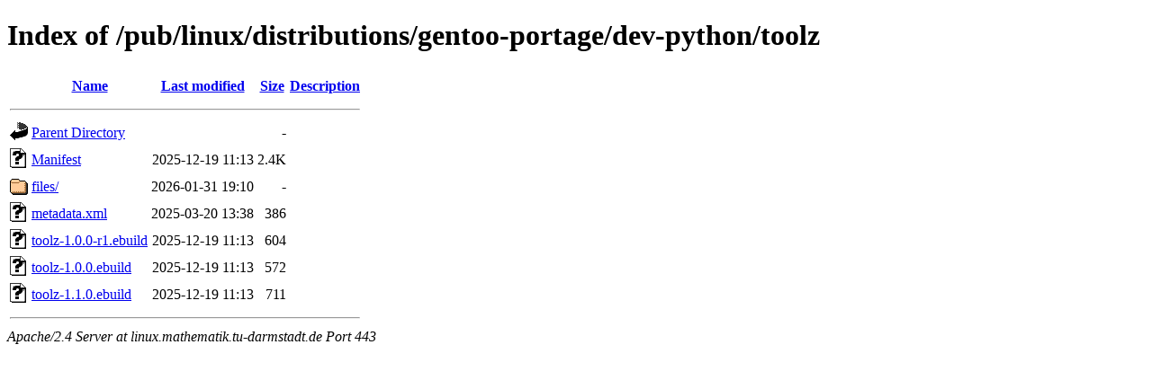

--- FILE ---
content_type: text/html;charset=UTF-8
request_url: https://linux.mathematik.tu-darmstadt.de/pub/linux/distributions/gentoo-portage/dev-python/toolz/?C=N;O=A
body_size: 635
content:
<!DOCTYPE HTML PUBLIC "-//W3C//DTD HTML 4.01//EN" "http://www.w3.org/TR/html4/strict.dtd">
<html>
 <head>
  <title>Index of /pub/linux/distributions/gentoo-portage/dev-python/toolz</title>
 </head>
 <body>
<h1>Index of /pub/linux/distributions/gentoo-portage/dev-python/toolz</h1>
  <table>
   <tr><th valign="top"><img src="/icons/blank.gif" alt="[ICO]"></th><th><a href="?C=N;O=D">Name</a></th><th><a href="?C=M;O=A">Last modified</a></th><th><a href="?C=S;O=A">Size</a></th><th><a href="?C=D;O=A">Description</a></th></tr>
   <tr><th colspan="5"><hr></th></tr>
<tr><td valign="top"><img src="/icons/back.gif" alt="[PARENTDIR]"></td><td><a href="/pub/linux/distributions/gentoo-portage/dev-python/">Parent Directory</a></td><td>&nbsp;</td><td align="right">  - </td><td>&nbsp;</td></tr>
<tr><td valign="top"><img src="/icons/unknown.gif" alt="[   ]"></td><td><a href="Manifest">Manifest</a></td><td align="right">2025-12-19 11:13  </td><td align="right">2.4K</td><td>&nbsp;</td></tr>
<tr><td valign="top"><img src="/icons/folder.gif" alt="[DIR]"></td><td><a href="files/">files/</a></td><td align="right">2026-01-31 19:10  </td><td align="right">  - </td><td>&nbsp;</td></tr>
<tr><td valign="top"><img src="/icons/unknown.gif" alt="[   ]"></td><td><a href="metadata.xml">metadata.xml</a></td><td align="right">2025-03-20 13:38  </td><td align="right">386 </td><td>&nbsp;</td></tr>
<tr><td valign="top"><img src="/icons/unknown.gif" alt="[   ]"></td><td><a href="toolz-1.0.0-r1.ebuild">toolz-1.0.0-r1.ebuild</a></td><td align="right">2025-12-19 11:13  </td><td align="right">604 </td><td>&nbsp;</td></tr>
<tr><td valign="top"><img src="/icons/unknown.gif" alt="[   ]"></td><td><a href="toolz-1.0.0.ebuild">toolz-1.0.0.ebuild</a></td><td align="right">2025-12-19 11:13  </td><td align="right">572 </td><td>&nbsp;</td></tr>
<tr><td valign="top"><img src="/icons/unknown.gif" alt="[   ]"></td><td><a href="toolz-1.1.0.ebuild">toolz-1.1.0.ebuild</a></td><td align="right">2025-12-19 11:13  </td><td align="right">711 </td><td>&nbsp;</td></tr>
   <tr><th colspan="5"><hr></th></tr>
</table>
<address>Apache/2.4 Server at linux.mathematik.tu-darmstadt.de Port 443</address>
</body></html>
